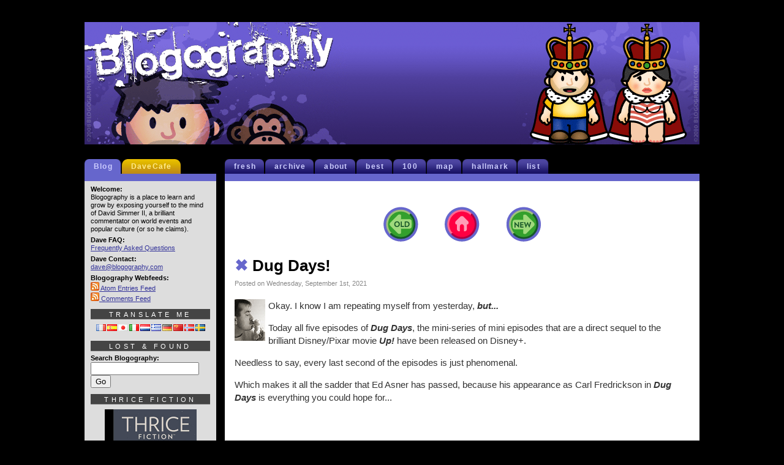

--- FILE ---
content_type: text/html; charset=UTF-8
request_url: https://blogography.com/archives/2021/09/dug-days.html
body_size: 13508
content:

<!DOCTYPE html PUBLIC "-//W3C//DTD XHTML 1.0 Transitional//EN" "http://www.w3.org/TR/xhtml1/DTD/xhtml1-transitional.dtd">
<html lang="en-US" prefix="og: https://ogp.me/ns# fb: https://ogp.me/ns/fb# article: https://ogp.me/ns/article#">

	<head >
		<meta http-equiv="Content-Type" content="text/html;charset=utf-8" />
		<meta http-equiv="CONTENT-LANGUAGE" content="en-us" />
		<title>Blogography  &times; Dug Days!</title>
		<meta name="KEYWORDS" content="blogography, simmer, hard rock cafe, blog, photography, tv, television, movies, music, travel" />
		<meta name="ROBOTS" content="NOARCHIVE" />
		<meta name="COPYRIGHT" content="&copy; David Simmer II" />
		<meta http-equiv="PRAGMA" content="NO-CACHE" />
		<meta http-equiv="CACHE-CONTROL" content="NO-CACHE" />
		<meta name="geo.position" content="47.42346, -120.310349" />
		<meta name="geo.region" content="us-wa" />
		<meta name="geo.placename" content="Wenatchee, Washington" />
		<meta name="ICBM" content="47.52,-120.47" />
		<meta name="DC.title" content="Blogography" />
		<meta name="revisit-after" content="1 days" />
		<meta name="author" content="David Simmer II" />
		<link rel="shortcut icon" href="/favicon.ico" />
		<link rel="stylesheet" href="https://blogography.com/wp-content/themes/blogography/style.css" type="text/css" media="screen" />
		<link rel="alternate" type="application/atom+xml" title="Atom XML Feed" href="/atom.xml" />
		<link rel="alternate" type="application/atom+xml" title="Atom XML Comments Feed" href="/comments.xml" />
		<link rel="meta" type="application/rdf+xml" title="FOAF" href="/foaf.rdf" />
		<link rel="license" title="Creative Commons License" href="https://creativecommons.org/licenses/by-nc-nd/4.0/deed.en_US" />
		<script type="text/javascript"> //<![CDATA[ 
var tlJsHost = ((window.location.protocol == "https:") ? "https://secure.comodo.com/" : "http://www.trustlogo.com/");
document.write(unescape("%3Cscript src='" + tlJsHost + "trustlogo/javascript/trustlogo.js' type='text/javascript'%3E%3C/script%3E"));
//]]>
		</script>
		

<meta name="wpsso-begin" content="wpsso structured data begin"/>
<!-- generator:1 --><meta name="generator" content="WPSSO Core 21.11.0-b.1/L*"/>
<!-- generator:2 --><meta name="generator" content="WPSSO UM 7.3.0/S"/>
<link rel="shortlink" href="https://blogography.com/?p=32459"/>
<meta property="fb:app_id" content="966242223397117"/>
<meta property="og:type" content="article"/>
<meta property="og:url" content="https://blogography.com/archives/2021/09/dug-days.html"/>
<meta property="og:locale" content="en_US"/>
<meta property="og:site_name" content="Blogography"/>
<meta property="og:title" content="Dug Days!"/>
<meta property="og:description" content="Okay. I know I am repeating myself from yesterday, but... Today all five episodes of Dug Days, the mini-series of mini episodes that are a direct sequel to the brilliant Disney/Pixar movie Up! have been released on Disney+. Needless to say, every last second of the episodes is just phenomenal..."/>
<meta property="og:updated_time" content="2021-09-02T17:56:27+00:00"/>
<!-- og:video:1 --><meta property="og:video" content="https://www.youtube.com/embed/3aAk7Yzqx6s"/>
<!-- og:video:1 --><meta property="og:video:type" content="text/html"/>
<!-- og:video:1 --><meta property="og:video:width" content="1280"/>
<!-- og:video:1 --><meta property="og:video:height" content="720"/>
<!-- og:video:1 --><meta property="al:ios:app_name" content="YouTube"/>
<!-- og:video:1 --><meta property="al:ios:app_store_id" content="544007664"/>
<!-- og:video:1 --><meta property="al:ios:url" content="vnd.youtube://www.youtube.com/watch?v=3aAk7Yzqx6s&feature=applinks"/>
<!-- og:video:1 --><meta property="al:android:app_name" content="YouTube"/>
<!-- og:video:1 --><meta property="al:android:package" content="com.google.android.youtube"/>
<!-- og:video:1 --><meta property="al:android:url" content="vnd.youtube://www.youtube.com/watch?v=3aAk7Yzqx6s&feature=applinks"/>
<!-- og:video:1 --><meta property="al:web:url" content="http://www.youtube.com/watch?v=3aAk7Yzqx6s&feature=applinks"/>
<!-- og:video:1 --><meta property="al:web:should_fallback" content="false"/>
<!-- og:image:1 --><meta property="og:image" content="https://i.ytimg.com/vi/3aAk7Yzqx6s/maxresdefault.jpg?meta=og:image"/>
<!-- og:image:1 --><meta property="og:image:width" content="1280"/>
<!-- og:image:1 --><meta property="og:image:height" content="720"/>
<!-- og:image:1 --><meta property="og:image:alt" content="Dug Days - Official Trailer (2021) Disney, Pixar"/>
<meta property="article:publisher" content="https://www.facebook.com/Blogography"/>
<!-- article:tag:1 --><meta property="article:tag" content="Cartoons"/>
<!-- article:tag:2 --><meta property="article:tag" content="Disney"/>
<!-- article:tag:3 --><meta property="article:tag" content="Pixar"/>
<!-- article:tag:4 --><meta property="article:tag" content="Up"/>
<meta property="article:published_time" content="2021-09-02T06:59:59+00:00"/>
<meta property="article:modified_time" content="2021-09-02T17:56:27+00:00"/>
<meta name="twitter:domain" content="blogography.com"/>
<meta name="twitter:site" content="@blogography"/>
<meta name="twitter:title" content="Dug Days!"/>
<meta name="twitter:description" content="Okay. I know I am repeating myself from yesterday, but... Today all five episodes of Dug Days, the mini-series of mini episodes that are a direct sequel to the brilliant Disney/Pixar movie Up!..."/>
<meta name="twitter:card" content="player"/>
<meta name="twitter:player" content="https://www.youtube.com/embed/3aAk7Yzqx6s"/>
<meta name="twitter:player:width" content="1280"/>
<meta name="twitter:player:height" content="720"/>
<meta name="twitter:app:name:iphone" content="YouTube"/>
<meta name="twitter:app:id:iphone" content="544007664"/>
<meta name="twitter:app:url:iphone" content="vnd.youtube://www.youtube.com/watch?v=3aAk7Yzqx6s&feature=applinks"/>
<meta name="twitter:app:name:ipad" content="YouTube"/>
<meta name="twitter:app:id:ipad" content="544007664"/>
<meta name="twitter:app:url:ipad" content="vnd.youtube://www.youtube.com/watch?v=3aAk7Yzqx6s&feature=applinks"/>
<meta name="twitter:app:name:googleplay" content="YouTube"/>
<meta name="twitter:app:id:googleplay" content="com.google.android.youtube"/>
<meta name="twitter:app:url:googleplay" content="https://www.youtube.com/watch?v=3aAk7Yzqx6s"/>
<meta name="twitter:image" content="https://i.ytimg.com/vi/3aAk7Yzqx6s/maxresdefault.jpg?meta=og:image"/>
<meta name="twitter:label1" content="Written by"/>
<meta name="twitter:data1" content="Dave2"/>
<meta name="twitter:label2" content="Est. reading time"/>
<meta name="twitter:data2" content="1 minute"/>
<meta name="author" content="Dave2"/>
<meta name="description" content="Okay. I know I am repeating myself from yesterday, but... Today all five episodes of Dug Days, the mini-series of mini episodes that are a direct sequel to the brilliant..."/>
<meta name="thumbnail" content="https://i.ytimg.com/vi/3aAk7Yzqx6s/maxresdefault.jpg?meta=og:image"/>
<meta name="robots" content="follow, index, max-snippet:-1, max-image-preview:large, max-video-preview:-1"/>
<script type="application/ld+json" id="wpsso-schema-graph">{
    "@context": "https://schema.org",
    "@graph": [
        {
            "@id": "/archives/2021/09/dug-days.html#sso/blog-posting/32459",
            "@context": "https://schema.org",
            "@type": "BlogPosting",
            "mainEntityOfPage": "https://blogography.com/archives/2021/09/dug-days.html",
            "url": "https://blogography.com/archives/2021/09/dug-days.html",
            "sameAs": [
                "https://blogography.com/?p=32459"
            ],
            "name": "Dug Days!",
            "description": "Okay. I know I am repeating myself from yesterday, but... Today all five episodes of Dug Days, the mini-series of mini episodes that are a direct sequel to the brilliant Disney/Pixar movie Up! have been released on Disney+. Needless to say, every last second of the episodes is just phenomenal...",
            "headline": "Dug Days!",
            "keywords": "Cartoons, Disney, Pixar, Up",
            "inLanguage": "en_US",
            "datePublished": "2021-09-02T06:59:59+00:00",
            "dateModified": "2021-09-02T17:56:27+00:00",
            "author": {
                "@id": "/83df4f8b441cdd59b5e01e5e428a4a21#sso/person"
            },
            "thumbnailUrl": "https://i.ytimg.com/vi/3aAk7Yzqx6s/maxresdefault.jpg?meta=og:image",
            "image": [
                {
                    "@id": "https://i.ytimg.com/vi/3aAk7Yzqx6s/maxresdefault.jpg?meta=og:image#sso/image-object"
                }
            ],
            "video": [
                {
                    "@id": "https://www.youtube.com/embed/3aAk7Yzqx6s#sso/video-object"
                }
            ],
            "commentCount": 1,
            "comment": [
                {
                    "@id": "/archives/2021/09/dug-days.html#sso/comment/64061"
                }
            ],
            "timeRequired": "PT1M",
            "speakable": {
                "@context": "https://schema.org",
                "@type": "SpeakableSpecification",
                "cssSelector": [
                    ".wp-block-post-title",
                    ".speakable"
                ]
            }
        },
        {
            "@id": "/83df4f8b441cdd59b5e01e5e428a4a21#sso/person",
            "@context": "https://schema.org",
            "@type": "Person",
            "url": "https://blogography.com/",
            "name": "Dave2",
            "givenName": "David",
            "familyName": "Simmer II",
            "description": "I&#039;m Dave2 from Blogography!",
            "image": [
                {
                    "@id": "https://secure.gravatar.com/avatar/98b016d0b39fcbe5f5e95273cc343df6.jpg?d=mp&s=1200#sso/image-object"
                }
            ]
        },
        {
            "@id": "https://secure.gravatar.com/avatar/98b016d0b39fcbe5f5e95273cc343df6.jpg?d=mp&s=1200#sso/image-object",
            "@context": "https://schema.org",
            "@type": "ImageObject",
            "url": "https://secure.gravatar.com/avatar/98b016d0b39fcbe5f5e95273cc343df6.jpg?d=mp&s=1200",
            "width": [
                {
                    "@id": "#sso/qv-width-px-1200"
                }
            ],
            "height": [
                {
                    "@id": "#sso/qv-height-px-1200"
                }
            ]
        },
        {
            "@id": "#sso/qv-width-px-1200",
            "@context": "https://schema.org",
            "@type": "QuantitativeValue",
            "name": "Width",
            "unitText": "px",
            "unitCode": "E37",
            "value": "1200"
        },
        {
            "@id": "#sso/qv-height-px-1200",
            "@context": "https://schema.org",
            "@type": "QuantitativeValue",
            "name": "Height",
            "unitText": "px",
            "unitCode": "E37",
            "value": "1200"
        },
        {
            "@id": "https://i.ytimg.com/vi/3aAk7Yzqx6s/maxresdefault.jpg?meta=og:image#sso/image-object",
            "@context": "https://schema.org",
            "@type": "ImageObject",
            "url": "https://i.ytimg.com/vi/3aAk7Yzqx6s/maxresdefault.jpg?meta=og:image",
            "alternativeHeadline": "Dug Days - Official Trailer (2021) Disney, Pixar",
            "width": [
                {
                    "@id": "#sso/qv-width-px-1280"
                }
            ],
            "height": [
                {
                    "@id": "#sso/qv-height-px-720"
                }
            ]
        },
        {
            "@id": "#sso/qv-width-px-1280",
            "@context": "https://schema.org",
            "@type": "QuantitativeValue",
            "name": "Width",
            "unitText": "px",
            "unitCode": "E37",
            "value": "1280"
        },
        {
            "@id": "#sso/qv-height-px-720",
            "@context": "https://schema.org",
            "@type": "QuantitativeValue",
            "name": "Height",
            "unitText": "px",
            "unitCode": "E37",
            "value": "720"
        },
        {
            "@id": "https://www.youtube.com/embed/3aAk7Yzqx6s#sso/video-object",
            "@context": "https://schema.org",
            "@type": "VideoObject",
            "url": "https://www.youtube.com/embed/3aAk7Yzqx6s",
            "name": "Dug Days - Official Trailer (2021) Disney, Pixar",
            "description": "Dug, Carl, and Russell from Disney and Pixar's Up return in Dug Days, a new collection of shorts that follows the humorous misadventures of the lovable dog, ...",
            "embedUrl": "https://www.youtube.com/embed/3aAk7Yzqx6s",
            "encodingFormat": "text/html",
            "duration": "PT0M36S",
            "uploadDate": "2021-08-27T22:44:00+00:00",
            "thumbnailUrl": "https://i.ytimg.com/vi/3aAk7Yzqx6s/maxresdefault.jpg?meta=og:image",
            "width": [
                {
                    "@id": "#sso/qv-width-px-1280"
                }
            ],
            "height": [
                {
                    "@id": "#sso/qv-height-px-720"
                }
            ],
            "keywords": "IGN, Trailer, dug days, dug days trailer, pixar dug days, dug days series, dug days 2021, pixar, dug days official trailer, pixar dug days trailer, disney pixar dug days, dug days teaser, dug days clip, dug days animation, IGN, Trailer, dug days, dug days trailer, pixar dug days, dug days series, dug days 2021, pixar, dug days official trailer, pixar dug days trailer, disney pixar dug days, dug days teaser, dug days clip, dug days animation"
        },
        {
            "@id": "/archives/2021/09/dug-days.html#sso/comment/64061",
            "@context": "https://schema.org",
            "@type": "Comment",
            "url": "https://blogography.com/archives/2021/09/dug-days.html#comment-64061",
            "name": "Comment by Kazza the Blank One on September 12, 2021",
            "description": "Pretending to obey is hard :)",
            "text": "Pretending to obey is hard &#x1f642;",
            "dateCreated": "2021-09-12T07:13:20-07:00",
            "author": {
                "@context": "https://schema.org",
                "@type": "Person",
                "url": "http://kazza.id.au",
                "name": "Kazza the Blank One"
            }
        }
    ]
}</script>
<meta name="wpsso-end" content="wpsso structured data end"/>
<meta name="wpsso-cached" content="2025-12-20T05:40:07+00:00 for blogography.com"/>
<meta name="wpsso-added" content="2026-01-18T09:12:07+00:00 in 0.001002 secs (35.61 MB peak)"/>


            <script data-no-defer="1" data-ezscrex="false" data-cfasync="false" data-pagespeed-no-defer data-cookieconsent="ignore">
                var ctPublicFunctions = {"_ajax_nonce":"d87d48c519","_rest_nonce":"255379833f","_ajax_url":"\/wp-admin\/admin-ajax.php","_rest_url":"https:\/\/blogography.com\/wp-json\/","data__cookies_type":"native","data__ajax_type":"rest","data__bot_detector_enabled":0,"data__frontend_data_log_enabled":1,"cookiePrefix":"","wprocket_detected":false,"host_url":"blogography.com","text__ee_click_to_select":"Click to select the whole data","text__ee_original_email":"The complete one is","text__ee_got_it":"Got it","text__ee_blocked":"Blocked","text__ee_cannot_connect":"Cannot connect","text__ee_cannot_decode":"Can not decode email. Unknown reason","text__ee_email_decoder":"CleanTalk email decoder","text__ee_wait_for_decoding":"The magic is on the way!","text__ee_decoding_process":"Please wait a few seconds while we decode the contact data."}
            </script>
        
            <script data-no-defer="1" data-ezscrex="false" data-cfasync="false" data-pagespeed-no-defer data-cookieconsent="ignore">
                var ctPublic = {"_ajax_nonce":"d87d48c519","settings__forms__check_internal":"0","settings__forms__check_external":"0","settings__forms__force_protection":0,"settings__forms__search_test":"1","settings__forms__wc_add_to_cart":"0","settings__data__bot_detector_enabled":0,"settings__sfw__anti_crawler":0,"blog_home":"https:\/\/blogography.com\/","pixel__setting":"0","pixel__enabled":false,"pixel__url":null,"data__email_check_before_post":"1","data__email_check_exist_post":0,"data__cookies_type":"native","data__key_is_ok":true,"data__visible_fields_required":true,"wl_brandname":"Anti-Spam by CleanTalk","wl_brandname_short":"CleanTalk","ct_checkjs_key":812521329,"emailEncoderPassKey":"36d34824671cae738396ba12605b2fdf","bot_detector_forms_excluded":"W10=","advancedCacheExists":false,"varnishCacheExists":false,"wc_ajax_add_to_cart":false}
            </script>
        <link rel="alternate" type="application/rss+xml" title="Blogography &raquo; Dug Days! Comments Feed" href="https://blogography.com/archives/2021/09/dug-days.html/feed" />
<link rel="alternate" title="oEmbed (JSON)" type="application/json+oembed" href="https://blogography.com/wp-json/oembed/1.0/embed?url=https%3A%2F%2Fblogography.com%2Farchives%2F2021%2F09%2Fdug-days.html" />
<link rel="alternate" title="oEmbed (XML)" type="text/xml+oembed" href="https://blogography.com/wp-json/oembed/1.0/embed?url=https%3A%2F%2Fblogography.com%2Farchives%2F2021%2F09%2Fdug-days.html&#038;format=xml" />
<style id='wp-img-auto-sizes-contain-inline-css' type='text/css'>
img:is([sizes=auto i],[sizes^="auto," i]){contain-intrinsic-size:3000px 1500px}
/*# sourceURL=wp-img-auto-sizes-contain-inline-css */
</style>
<style id='wp-emoji-styles-inline-css' type='text/css'>

	img.wp-smiley, img.emoji {
		display: inline !important;
		border: none !important;
		box-shadow: none !important;
		height: 1em !important;
		width: 1em !important;
		margin: 0 0.07em !important;
		vertical-align: -0.1em !important;
		background: none !important;
		padding: 0 !important;
	}
/*# sourceURL=wp-emoji-styles-inline-css */
</style>
<style id='wp-block-library-inline-css' type='text/css'>
:root{--wp-block-synced-color:#7a00df;--wp-block-synced-color--rgb:122,0,223;--wp-bound-block-color:var(--wp-block-synced-color);--wp-editor-canvas-background:#ddd;--wp-admin-theme-color:#007cba;--wp-admin-theme-color--rgb:0,124,186;--wp-admin-theme-color-darker-10:#006ba1;--wp-admin-theme-color-darker-10--rgb:0,107,160.5;--wp-admin-theme-color-darker-20:#005a87;--wp-admin-theme-color-darker-20--rgb:0,90,135;--wp-admin-border-width-focus:2px}@media (min-resolution:192dpi){:root{--wp-admin-border-width-focus:1.5px}}.wp-element-button{cursor:pointer}:root .has-very-light-gray-background-color{background-color:#eee}:root .has-very-dark-gray-background-color{background-color:#313131}:root .has-very-light-gray-color{color:#eee}:root .has-very-dark-gray-color{color:#313131}:root .has-vivid-green-cyan-to-vivid-cyan-blue-gradient-background{background:linear-gradient(135deg,#00d084,#0693e3)}:root .has-purple-crush-gradient-background{background:linear-gradient(135deg,#34e2e4,#4721fb 50%,#ab1dfe)}:root .has-hazy-dawn-gradient-background{background:linear-gradient(135deg,#faaca8,#dad0ec)}:root .has-subdued-olive-gradient-background{background:linear-gradient(135deg,#fafae1,#67a671)}:root .has-atomic-cream-gradient-background{background:linear-gradient(135deg,#fdd79a,#004a59)}:root .has-nightshade-gradient-background{background:linear-gradient(135deg,#330968,#31cdcf)}:root .has-midnight-gradient-background{background:linear-gradient(135deg,#020381,#2874fc)}:root{--wp--preset--font-size--normal:16px;--wp--preset--font-size--huge:42px}.has-regular-font-size{font-size:1em}.has-larger-font-size{font-size:2.625em}.has-normal-font-size{font-size:var(--wp--preset--font-size--normal)}.has-huge-font-size{font-size:var(--wp--preset--font-size--huge)}.has-text-align-center{text-align:center}.has-text-align-left{text-align:left}.has-text-align-right{text-align:right}.has-fit-text{white-space:nowrap!important}#end-resizable-editor-section{display:none}.aligncenter{clear:both}.items-justified-left{justify-content:flex-start}.items-justified-center{justify-content:center}.items-justified-right{justify-content:flex-end}.items-justified-space-between{justify-content:space-between}.screen-reader-text{border:0;clip-path:inset(50%);height:1px;margin:-1px;overflow:hidden;padding:0;position:absolute;width:1px;word-wrap:normal!important}.screen-reader-text:focus{background-color:#ddd;clip-path:none;color:#444;display:block;font-size:1em;height:auto;left:5px;line-height:normal;padding:15px 23px 14px;text-decoration:none;top:5px;width:auto;z-index:100000}html :where(.has-border-color){border-style:solid}html :where([style*=border-top-color]){border-top-style:solid}html :where([style*=border-right-color]){border-right-style:solid}html :where([style*=border-bottom-color]){border-bottom-style:solid}html :where([style*=border-left-color]){border-left-style:solid}html :where([style*=border-width]){border-style:solid}html :where([style*=border-top-width]){border-top-style:solid}html :where([style*=border-right-width]){border-right-style:solid}html :where([style*=border-bottom-width]){border-bottom-style:solid}html :where([style*=border-left-width]){border-left-style:solid}html :where(img[class*=wp-image-]){height:auto;max-width:100%}:where(figure){margin:0 0 1em}html :where(.is-position-sticky){--wp-admin--admin-bar--position-offset:var(--wp-admin--admin-bar--height,0px)}@media screen and (max-width:600px){html :where(.is-position-sticky){--wp-admin--admin-bar--position-offset:0px}}

/*# sourceURL=wp-block-library-inline-css */
</style><style id='global-styles-inline-css' type='text/css'>
:root{--wp--preset--aspect-ratio--square: 1;--wp--preset--aspect-ratio--4-3: 4/3;--wp--preset--aspect-ratio--3-4: 3/4;--wp--preset--aspect-ratio--3-2: 3/2;--wp--preset--aspect-ratio--2-3: 2/3;--wp--preset--aspect-ratio--16-9: 16/9;--wp--preset--aspect-ratio--9-16: 9/16;--wp--preset--color--black: #000000;--wp--preset--color--cyan-bluish-gray: #abb8c3;--wp--preset--color--white: #ffffff;--wp--preset--color--pale-pink: #f78da7;--wp--preset--color--vivid-red: #cf2e2e;--wp--preset--color--luminous-vivid-orange: #ff6900;--wp--preset--color--luminous-vivid-amber: #fcb900;--wp--preset--color--light-green-cyan: #7bdcb5;--wp--preset--color--vivid-green-cyan: #00d084;--wp--preset--color--pale-cyan-blue: #8ed1fc;--wp--preset--color--vivid-cyan-blue: #0693e3;--wp--preset--color--vivid-purple: #9b51e0;--wp--preset--gradient--vivid-cyan-blue-to-vivid-purple: linear-gradient(135deg,rgb(6,147,227) 0%,rgb(155,81,224) 100%);--wp--preset--gradient--light-green-cyan-to-vivid-green-cyan: linear-gradient(135deg,rgb(122,220,180) 0%,rgb(0,208,130) 100%);--wp--preset--gradient--luminous-vivid-amber-to-luminous-vivid-orange: linear-gradient(135deg,rgb(252,185,0) 0%,rgb(255,105,0) 100%);--wp--preset--gradient--luminous-vivid-orange-to-vivid-red: linear-gradient(135deg,rgb(255,105,0) 0%,rgb(207,46,46) 100%);--wp--preset--gradient--very-light-gray-to-cyan-bluish-gray: linear-gradient(135deg,rgb(238,238,238) 0%,rgb(169,184,195) 100%);--wp--preset--gradient--cool-to-warm-spectrum: linear-gradient(135deg,rgb(74,234,220) 0%,rgb(151,120,209) 20%,rgb(207,42,186) 40%,rgb(238,44,130) 60%,rgb(251,105,98) 80%,rgb(254,248,76) 100%);--wp--preset--gradient--blush-light-purple: linear-gradient(135deg,rgb(255,206,236) 0%,rgb(152,150,240) 100%);--wp--preset--gradient--blush-bordeaux: linear-gradient(135deg,rgb(254,205,165) 0%,rgb(254,45,45) 50%,rgb(107,0,62) 100%);--wp--preset--gradient--luminous-dusk: linear-gradient(135deg,rgb(255,203,112) 0%,rgb(199,81,192) 50%,rgb(65,88,208) 100%);--wp--preset--gradient--pale-ocean: linear-gradient(135deg,rgb(255,245,203) 0%,rgb(182,227,212) 50%,rgb(51,167,181) 100%);--wp--preset--gradient--electric-grass: linear-gradient(135deg,rgb(202,248,128) 0%,rgb(113,206,126) 100%);--wp--preset--gradient--midnight: linear-gradient(135deg,rgb(2,3,129) 0%,rgb(40,116,252) 100%);--wp--preset--font-size--small: 13px;--wp--preset--font-size--medium: 20px;--wp--preset--font-size--large: 36px;--wp--preset--font-size--x-large: 42px;--wp--preset--spacing--20: 0.44rem;--wp--preset--spacing--30: 0.67rem;--wp--preset--spacing--40: 1rem;--wp--preset--spacing--50: 1.5rem;--wp--preset--spacing--60: 2.25rem;--wp--preset--spacing--70: 3.38rem;--wp--preset--spacing--80: 5.06rem;--wp--preset--shadow--natural: 6px 6px 9px rgba(0, 0, 0, 0.2);--wp--preset--shadow--deep: 12px 12px 50px rgba(0, 0, 0, 0.4);--wp--preset--shadow--sharp: 6px 6px 0px rgba(0, 0, 0, 0.2);--wp--preset--shadow--outlined: 6px 6px 0px -3px rgb(255, 255, 255), 6px 6px rgb(0, 0, 0);--wp--preset--shadow--crisp: 6px 6px 0px rgb(0, 0, 0);}:where(.is-layout-flex){gap: 0.5em;}:where(.is-layout-grid){gap: 0.5em;}body .is-layout-flex{display: flex;}.is-layout-flex{flex-wrap: wrap;align-items: center;}.is-layout-flex > :is(*, div){margin: 0;}body .is-layout-grid{display: grid;}.is-layout-grid > :is(*, div){margin: 0;}:where(.wp-block-columns.is-layout-flex){gap: 2em;}:where(.wp-block-columns.is-layout-grid){gap: 2em;}:where(.wp-block-post-template.is-layout-flex){gap: 1.25em;}:where(.wp-block-post-template.is-layout-grid){gap: 1.25em;}.has-black-color{color: var(--wp--preset--color--black) !important;}.has-cyan-bluish-gray-color{color: var(--wp--preset--color--cyan-bluish-gray) !important;}.has-white-color{color: var(--wp--preset--color--white) !important;}.has-pale-pink-color{color: var(--wp--preset--color--pale-pink) !important;}.has-vivid-red-color{color: var(--wp--preset--color--vivid-red) !important;}.has-luminous-vivid-orange-color{color: var(--wp--preset--color--luminous-vivid-orange) !important;}.has-luminous-vivid-amber-color{color: var(--wp--preset--color--luminous-vivid-amber) !important;}.has-light-green-cyan-color{color: var(--wp--preset--color--light-green-cyan) !important;}.has-vivid-green-cyan-color{color: var(--wp--preset--color--vivid-green-cyan) !important;}.has-pale-cyan-blue-color{color: var(--wp--preset--color--pale-cyan-blue) !important;}.has-vivid-cyan-blue-color{color: var(--wp--preset--color--vivid-cyan-blue) !important;}.has-vivid-purple-color{color: var(--wp--preset--color--vivid-purple) !important;}.has-black-background-color{background-color: var(--wp--preset--color--black) !important;}.has-cyan-bluish-gray-background-color{background-color: var(--wp--preset--color--cyan-bluish-gray) !important;}.has-white-background-color{background-color: var(--wp--preset--color--white) !important;}.has-pale-pink-background-color{background-color: var(--wp--preset--color--pale-pink) !important;}.has-vivid-red-background-color{background-color: var(--wp--preset--color--vivid-red) !important;}.has-luminous-vivid-orange-background-color{background-color: var(--wp--preset--color--luminous-vivid-orange) !important;}.has-luminous-vivid-amber-background-color{background-color: var(--wp--preset--color--luminous-vivid-amber) !important;}.has-light-green-cyan-background-color{background-color: var(--wp--preset--color--light-green-cyan) !important;}.has-vivid-green-cyan-background-color{background-color: var(--wp--preset--color--vivid-green-cyan) !important;}.has-pale-cyan-blue-background-color{background-color: var(--wp--preset--color--pale-cyan-blue) !important;}.has-vivid-cyan-blue-background-color{background-color: var(--wp--preset--color--vivid-cyan-blue) !important;}.has-vivid-purple-background-color{background-color: var(--wp--preset--color--vivid-purple) !important;}.has-black-border-color{border-color: var(--wp--preset--color--black) !important;}.has-cyan-bluish-gray-border-color{border-color: var(--wp--preset--color--cyan-bluish-gray) !important;}.has-white-border-color{border-color: var(--wp--preset--color--white) !important;}.has-pale-pink-border-color{border-color: var(--wp--preset--color--pale-pink) !important;}.has-vivid-red-border-color{border-color: var(--wp--preset--color--vivid-red) !important;}.has-luminous-vivid-orange-border-color{border-color: var(--wp--preset--color--luminous-vivid-orange) !important;}.has-luminous-vivid-amber-border-color{border-color: var(--wp--preset--color--luminous-vivid-amber) !important;}.has-light-green-cyan-border-color{border-color: var(--wp--preset--color--light-green-cyan) !important;}.has-vivid-green-cyan-border-color{border-color: var(--wp--preset--color--vivid-green-cyan) !important;}.has-pale-cyan-blue-border-color{border-color: var(--wp--preset--color--pale-cyan-blue) !important;}.has-vivid-cyan-blue-border-color{border-color: var(--wp--preset--color--vivid-cyan-blue) !important;}.has-vivid-purple-border-color{border-color: var(--wp--preset--color--vivid-purple) !important;}.has-vivid-cyan-blue-to-vivid-purple-gradient-background{background: var(--wp--preset--gradient--vivid-cyan-blue-to-vivid-purple) !important;}.has-light-green-cyan-to-vivid-green-cyan-gradient-background{background: var(--wp--preset--gradient--light-green-cyan-to-vivid-green-cyan) !important;}.has-luminous-vivid-amber-to-luminous-vivid-orange-gradient-background{background: var(--wp--preset--gradient--luminous-vivid-amber-to-luminous-vivid-orange) !important;}.has-luminous-vivid-orange-to-vivid-red-gradient-background{background: var(--wp--preset--gradient--luminous-vivid-orange-to-vivid-red) !important;}.has-very-light-gray-to-cyan-bluish-gray-gradient-background{background: var(--wp--preset--gradient--very-light-gray-to-cyan-bluish-gray) !important;}.has-cool-to-warm-spectrum-gradient-background{background: var(--wp--preset--gradient--cool-to-warm-spectrum) !important;}.has-blush-light-purple-gradient-background{background: var(--wp--preset--gradient--blush-light-purple) !important;}.has-blush-bordeaux-gradient-background{background: var(--wp--preset--gradient--blush-bordeaux) !important;}.has-luminous-dusk-gradient-background{background: var(--wp--preset--gradient--luminous-dusk) !important;}.has-pale-ocean-gradient-background{background: var(--wp--preset--gradient--pale-ocean) !important;}.has-electric-grass-gradient-background{background: var(--wp--preset--gradient--electric-grass) !important;}.has-midnight-gradient-background{background: var(--wp--preset--gradient--midnight) !important;}.has-small-font-size{font-size: var(--wp--preset--font-size--small) !important;}.has-medium-font-size{font-size: var(--wp--preset--font-size--medium) !important;}.has-large-font-size{font-size: var(--wp--preset--font-size--large) !important;}.has-x-large-font-size{font-size: var(--wp--preset--font-size--x-large) !important;}
/*# sourceURL=global-styles-inline-css */
</style>

<style id='classic-theme-styles-inline-css' type='text/css'>
/*! This file is auto-generated */
.wp-block-button__link{color:#fff;background-color:#32373c;border-radius:9999px;box-shadow:none;text-decoration:none;padding:calc(.667em + 2px) calc(1.333em + 2px);font-size:1.125em}.wp-block-file__button{background:#32373c;color:#fff;text-decoration:none}
/*# sourceURL=/wp-includes/css/classic-themes.min.css */
</style>
<link rel='stylesheet' id='cleantalk-public-css-css' href='https://blogography.com/wp-content/plugins/cleantalk-spam-protect/css/cleantalk-public.min.css?ver=6.70.1_1766177232' type='text/css' media='all' />
<link rel='stylesheet' id='cleantalk-email-decoder-css-css' href='https://blogography.com/wp-content/plugins/cleantalk-spam-protect/css/cleantalk-email-decoder.min.css?ver=6.70.1_1766177232' type='text/css' media='all' />
<script type="text/javascript" src="https://blogography.com/wp-content/plugins/cleantalk-spam-protect/js/apbct-public-bundle_gathering.min.js?ver=6.70.1_1766177233" id="apbct-public-bundle_gathering.min-js-js"></script>
<link rel="https://api.w.org/" href="https://blogography.com/wp-json/" /><link rel="alternate" title="JSON" type="application/json" href="https://blogography.com/wp-json/wp/v2/posts/32459" /><link rel="EditURI" type="application/rsd+xml" title="RSD" href="https://blogography.com/xmlrpc.php?rsd" />
<meta name="generator" content="WordPress 6.9" />
<link rel="canonical" href="https://blogography.com/archives/2021/09/dug-days.html" />
	</head>

<body>
<script type="text/javascript">
  (function(i,s,o,g,r,a,m){i['GoogleAnalyticsObject']=r;i[r]=i[r]||function(){
  (i[r].q=i[r].q||[]).push(arguments)},i[r].l=1*new Date();a=s.createElement(o),
  m=s.getElementsByTagName(o)[0];a.async=1;a.src=g;m.parentNode.insertBefore(a,m)
  })(window,document,'script','//www.google-analytics.com/analytics.js','ga');
  ga('create', 'UA-215021-1', 'auto');
  ga('require', 'displayfeatures');
  ga('send', 'pageview');
</script>

<!-- Header -->	
<div id="davehead">
	<span class="headleft"><a href="/"><img src="/css_classic/ext/BlogoLogo08.gif" alt="Blogography Logo" height="200" width="430" border="0" /></a></span>

	<span class="headrand"><script language="Javascript" type="text/javascript">
		<!--
		var randy=Math.floor(Math.random()*50)
		document.write("<img src='/css_classic/too/DaveToon" +randy+ ".gif' height='200' width='300' border='0' alt='DaveToon' align='right'><br />")
		//-->
	</script></span>
</div>
<!-- Blog -->
		<div id="daveblog">
			<div id="headerblog">
			<ul>
				<li ><a href="/">fresh</a></li>
				<li ><a href="/archival">archive</a></li>
				<li ><a href="/blogfaq">about</a></li>
				<li ><a href="/best">best</a></li>
				<li ><a href="/hundred">100</a></li>
				<li ><a href="/map">map</a></li>
				<li ><a href="/hallmark">hallmark</a></li>
				<li ><a href="/list">list</a></li>
			</ul>
			</div>
			<div id="headspaceblog">
				<img src="/css_classic/ext/blanko.gif" width="4" height="4" border="0" alt="spacer" />
			</div>
			<div class="blog">	<div class="blogable">
		<p class="center"><a href="https://blogography.com/archives/2021/08/carl-fredrickson.html" rel="prev"><img src="/css_classic/nav/navleft.gif" border="0" height="79" width="87" style="vertical-align: middle" alt="Previous Entry" /></a>&nbsp; <a href="/"><img src="/css_classic/nav/navhome.gif" border="0" height="79" width="93" style="vertical-align: middle" alt="Home" /></a> &nbsp;<a href="https://blogography.com/archives/2021/09/abba-voyage.html" rel="next"><img src="/css_classic/nav/navright.gif" border="0" height="79" width="87" style="vertical-align: middle" alt="Next Entry" /></a>
		<h3 class="title"><a href="https://blogography.com/archives/2021/09/dug-days.html"><span style="color:#6666cc">&#10006; </span>Dug Days!</a></h3>
		<span class="tinydate">Posted on Wednesday, September 1st, 2021</span>
		<div class="entrytext"><p><img class="introphoto" src="https://www.blogography.com/face/kiss.gif" align="left" width="55" height="68" border="0" alt="Dave!" />Okay. I know I am repeating myself from yesterday, <strong><em>but...</em></strong></p>
<p>Today all five episodes of <strong><em>Dug Days</em></strong>, the mini-series of mini episodes that are a direct sequel to the brilliant Disney/Pixar movie <strong><em>Up!</em></strong> have been released on Disney+.</p>
<p>Needless to say, every last second of the episodes is just phenomenal.</p>
<p>Which makes it all the sadder that Ed Asner has passed, because his appearance as Carl Fredrickson in <strong><em>Dug Days</em></strong> is everything you could hope for...</p>
<center><iframe width="600" height="338" src="https://www.youtube.com/embed/3aAk7Yzqx6s" title="YouTube video player" frameborder="0" allow="accelerometer; autoplay; clipboard-write; encrypted-media; gyroscope; picture-in-picture" allowfullscreen></iframe></center>

<p>If I didn't have Disney+ and there was nothing else I wanted to see on the streaming channel, I would <strong><em>still</em></strong> subscribe just to be able to watch this.</p>
<p>Absolute must-see TV.</p></div>
		<div class="posted"><strong>Tags: </strong><a href="https://blogography.com/archives/tag/cartoons" rel="tag">Cartoons</a>, <a href="https://blogography.com/archives/tag/disney" rel="tag">Disney</a>, <a href="https://blogography.com/archives/tag/pixar" rel="tag">Pixar</a>, <a href="https://blogography.com/archives/tag/up" rel="tag">Up</a><br /><strong>Categories:</strong> <a href="https://blogography.com/archives/category/television/television_2021" rel="category tag">Television 2021</a> &mdash; <strong>Click To It:</strong> <a href="https://blogography.com/archives/2021/09/dug-days.html">Permalink</a><br />&nbsp; &nbsp</div>

		 
		
<!-- You can start editing here. -->
<a name="comments"></a>
<h2 class="date">Comments</h2>
	<div class="navigation">
		<div class="alignleft"></div>
		<div class="alignright"></div>
	</div>
	<ol class="commentlist">
				<li class="comment even thread-even depth-1" id="comment-64061">
				<div id="div-comment-64061" class="comment-body">
				<div class="comment-author vcard">
			<img alt='' src='https://secure.gravatar.com/avatar/b18f59a6fa4fde4329962eba27c041762a93acd7a3bf28721f8da593f0f4d454?s=32&#038;d=https%3A%2F%2Fblogography.com%2Fcss_classic%2Fext%2Fblankatar.gif&#038;r=pg' srcset='https://secure.gravatar.com/avatar/b18f59a6fa4fde4329962eba27c041762a93acd7a3bf28721f8da593f0f4d454?s=64&#038;d=https%3A%2F%2Fblogography.com%2Fcss_classic%2Fext%2Fblankatar.gif&#038;r=pg 2x' class='avatar avatar-32 photo' height='32' width='32' decoding='async' data-pin-nopin="nopin"/>			<cite class="fn"><a href="http://kazza.id.au" class="url" rel="ugc external nofollow">Kazza the Blank One</a></cite> <span class="says">says:</span>		</div>
		
		<div class="comment-meta commentmetadata">
			<a href="https://blogography.com/archives/2021/09/dug-days.html#comment-64061">September 11, 2021 at 11:13 pm</a>		</div>

		<p>Pretending to obey is hard</p>
<p>🙂</p>

		<div class="reply"><a rel="nofollow" class="comment-reply-link" href="https://blogography.com/archives/2021/09/dug-days.html?replytocom=64061#respond" data-commentid="64061" data-postid="32459" data-belowelement="div-comment-64061" data-respondelement="respond" data-replyto="Reply to Kazza the Blank One" aria-label="Reply to Kazza the Blank One">Reply</a></div>
				</div>
				</li><!-- #comment-## -->
	</ol>
	<div class="navigation">
		<div class="alignleft"></div>
		<div class="alignright"></div>
	</div>


<!-- ><div id="respond"> -->
	<h2 class="date">Add a Comment</h2>
	<div class="commentgrav"><img class="gravatar" src="https://www.blogography.com/images/commguy.gif" height="80" width="80" alt="Blankatar!" /><p>&nbsp; &nbsp;<br />I love comments! However, all comments are moderated, and won't appear until approved. Are you an abusive troll with nothing to contribute? Don't bother. Selling something? Don't bother. Spam linking? Don't bother.<br /><strong>PLEASE NOTE: My comment-spam protection requires JavaScript... if you have it turned off or are using a mobile device without JavaScript, commenting won't work. Sorry.</strong></p></div><br clear="left"></div>
	<div class="comment">
		<div id="comment-greeting"></div>
					<div class="cancel-comment-reply">
				<a rel="nofollow" id="cancel-comment-reply-link" href="/archives/2021/09/dug-days.html#respond" style="display:none;">Click here to cancel reply.</a>			</div>
			<form action="/wp-comments-post.php" method="post" id="commentform">
				<div style="width:180px; padding-right:15px; margin-right:15px; float:left; text-align:left; border-right:1px dotted #bbb;">
					<label for="author">Name:</label><br />
					<input tabindex="1" type="text" name="author" id="author" value="" size="22" /><br />&nbsp; &nbsp;<br />
					<label for="email">Email (will not be shown):</label><br />
					<input tabindex="2" type="text" name="email" id="email" value="" size="22" /><br />&nbsp; &nbsp;<br />
					<label for="url">Website URL Link:</label><br />
					<input tabindex="3" type="text" name="url" id="url" value="" size="22" /><br />&nbsp; &nbsp;<br />
				</div>
					&nbsp; &nbsp;<br />&nbsp; &nbsp;<br /><b>Your personal information is optional. Email addresses are never shown, and are only used by me if a public reply would be too personal or inappropriate here. The URL link to your web site or blog <i>will</i> be provided, so only fill this in if you want people to visit!</b><br />
				<div id="comment-form-remember-me">
					<input type="checkbox" id="comment-bake-cookie" name="bakecookie" onclick="mtRememberMeOnClick(this)" value="1" accesskey="r" />
					<label for="comment-bake-cookie">Remember personal info?</label>
				</div>
				<br style="clear: both;" />
				<label for="text">Comments:</label><br />
				<textarea tabindex="4" name="comment" id="comment" cols="100%" rows="10"></textarea><br />&nbsp; &nbsp;<br />
				<input tabindex="5" name="submit" type="submit" id="submit" value="Submit Comment" />
					<input type='hidden' name='comment_post_ID' value='32459' id='comment_post_ID' />
<input type='hidden' name='comment_parent' id='comment_parent' value='0' />
								</form>
		</div>
 

		<p class="center"><a href="https://blogography.com/archives/2021/08/carl-fredrickson.html" rel="prev"><img src="/css_classic/nav/navleft.gif" border="0" height="79" width="87" style="vertical-align: middle" alt="Previous Entry" /></a>&nbsp; <a href="/"><img src="/css_classic/nav/navhome.gif" border="0" height="79" width="93" style="vertical-align: middle" alt="Home" /></a> &nbsp;<a href="https://blogography.com/archives/2021/09/abba-voyage.html" rel="next"><img src="/css_classic/nav/navright.gif" border="0" height="79" width="87" style="vertical-align: middle" alt="Next Entry" /></a></p>

		</div> <!-- blogable -->

</div> <!--daveblog -->
	</div> <!-- blog -->

<!-- Sidebar -->

<div id="daveside">
	<div id="headerside">
	  <ul>
		<li id="currentside"><a href="/">Blog</a></li>
		<li><a href="http://www.davecafe.com/">DaveCafe</a></li>
	  </ul>
	</div>
	<div id="headspaceside">
		<img src="/css_classic/ext/blanko.gif" width="4" height="4" border="0" alt="spacer" />
	</div>
	<div class="side">
		<div class="sidesection">Welcome:</div>
		<div class="sidemini">Blogography is a place to learn and grow by exposing yourself to the mind of David Simmer II, a brilliant commentator on world events and popular culture (or so he claims).</div>
		<div class="sidesection">Dave FAQ:</div>
		<a href="https://www.blogography.com/blogfaq.html">Frequently Asked Questions</a>
		<div class="sidesection">Dave Contact:</div>
		<a href="&#109;&#097;&#105;&#108;&#116;&#111;:&#100;&#097;&#118;&#101;&#064;&#098;&#108;&#111;&#103;&#111;&#103;&#114;&#097;&#112;&#104;&#121;&#046;&#099;&#111;&#109;">&#100;&#097;&#118;&#101;&#064;&#098;&#108;&#111;&#103;&#111;&#103;&#114;&#097;&#112;&#104;&#121;&#046;&#099;&#111;&#109;</a>

		<div class="sidesection">Blogography Webfeeds:</div>
		<a href="https://blogography.com/atom.xml"><img src="https://www.blogography.com/images/feedico.gif" height="14" width="14" border="0" /> Atom Entries Feed</a><br />
		<a href="https://blogography.com/comments.xml"><img src="https://www.blogography.com/images/feedico.gif" height="14" width="14" border="0" /> Comments Feed</a>
		<div class="sidetitle">translate me</div>
		<div class="sideimage"><img src="https://www.blogography.com/images/flags.gif" height="11" width="178" border="0"  alt="flags of the world!"/></div>
		<div id="google_translate_element"></div><script>
		function googleTranslateElementInit() {
  		new google.translate.TranslateElement({
    	pageLanguage: 'en'
  		}, 'google_translate_element');
		}
		</script><script src="https://translate.google.com/translate_a/element.js?cb=googleTranslateElementInit"></script>
		
		<div class="sidetitle">lost &amp; found</div>
		<div class="sidesection">Search Blogography:</div>

		<form role="search" method="get" id="searchform" class="searchform" action="https://blogography.com/">
			<div>
				<input type="text" value="" name="s" id="s" />
				<input type="submit" id="searchsubmit" value="Go" />
			</div>
		</form>

		<div class="sidetitle">thrice fiction</div>
		<div class="sideimage"><a href="http://www.thricefiction.com" target="_blank"><img src="https://www.blogography.com/images/thrice/thrice001.jpg" width="150" height="" alt="Thrice Fiction Magazine - March, 2011 - THE END" /></a></div>
		<div class="sidemini">
			I'm co-founder of <strong><em>Thrice Fiction</em></strong> magazine. <a href="http://www.thricefiction.com" target="_blank">Come check us out!</a>
		</div>
		
		<div class="sidetitle">hard rock moment</div>
		<div class="sideimage">
			<a href="http://www.davecafe.com/" title="Dave's Hard Rock Travelogue @ DaveCafe.com!" target="_blank">
			<script language="Javascript" type="text/javascript">
			<!--

			var randx=Math.floor(Math.random()*16) 

			document.write("<img src='/css_classic/hrc/hrc" +randx+ ".jpg' height='80' width='128' border='0' alt='Hard Rock Photo'><br />")
			document.write("<img src='/css_classic/hrc/hrc" +randx+ ".gif' height='10' width='128' border='0' alt='Hard Photo'>")

			//-->
			</script> 
			</a>
		</div>
		<div class="sidemini">Visit <a href="http://www.davecafe.com/" title="Dave's Hard Rock Travelogue @ DaveCafe.com!" target="_blank">DaveCafe</a> for my Hard Rock Cafe travel journal!</div>

		<div class="sidetitle">travel picto-gram</div>
		<div class="sideimage">
			<a href="/map.html" title="Dave's Travel Map">
			<script language="Javascript" type="text/javascript">
			<!--

			var randy=Math.floor(Math.random()*14) 

			document.write("<img src='/css_classic/trv/trv" +randy+ ".jpg' height='80' width='128' border='0' alt='Travel Mini Photo'><br />")
			document.write("<img src='/css_classic/trv/trv" +randy+ ".gif' height='10' width='128' border='0' alt='Travel Mini Location'>")

			//-->
			</script> 
			</a>
		</div>
		<div class="sidemini">Visit <a href="/map.html" title="Dave's Travel Map">my travel map</a> to see where I have been in this world!</div>

		<div class="sidetitle">badgemania</div>
		<div class="sideimage">
			<img src="/css_classic/bdg/badge_blogography.gif" border="0" height="22" width="128" alt="Blogography Badge" /><br />
			<a href="https://blogography.com/atom.xml"><img src="/css_classic/bdg/badge_atom.gif" border="0" height="28" width="128" alt="Atom Syndicate Badge" /></a><br />
			<a href="https://blogography.com/comments.xml"><img src="/css_classic/bdg/badge_xml.gif" border="0" height="28" width="128" alt="Comments Syndicate Badge" /></a><br />
			<a href="http://www.apple.com/safari/" target="blank"><img src="/css_classic/bdg/badge_safari.gif" border="0" height="28" width="128" alt="Apple Safari Badge" /></a><br />
			<a href="http://www.piratebrands.com/pirates-booty/aged-white-cheddar" target="blank"><img src="/css_classic/bdg/badge_booty.gif" border="0" height="28" width="128" alt="Pirate's Booty Badge" /></a><br />
			<a href="http://www.apple.com/mac/" target="blank"><img src="/css_classic/bdg/badge_mademac.gif" border="0" height="28" width="128" alt="Macintosh Badge" /></a><br />
		</div>

		<div class="sidetitle">license</div>
		<div class="sideimage">
			All content copyright &copy;2003-2022<br />
			by David Simmer II<br />
			&nbsp; &nbsp;<br />
			<a href="http://creativecommons.org/licenses/by-nc-nd/4.0/deed.en_US"><img alt="Creative Commons License" border="0" src="/css_classic/bdg/badge_creativecommons.png" /></a><br />
			This weblog is licensed under<br />a <a href="http://creativecommons.org/licenses/by-nc-nd/4.0/deed.en_US">Creative Commons License</a>.
		</div>
		<div class="sidetitle">ssl security</div>
		<div class="sideimage">
		<a  href="https://letsencrypt.org">Let's Encrypt SSL</a>
		<a rel="me" href="https://universeodon.com/@blogography">X</a>
		</div>
	</div>
</div>
<!-- Begin Footer -->
<script>				
                    document.addEventListener('DOMContentLoaded', function () {
                        setTimeout(function(){
                            if( document.querySelectorAll('[name^=ct_checkjs]').length > 0 ) {
                                if (typeof apbct_public_sendREST === 'function' && typeof apbct_js_keys__set_input_value === 'function') {
                                    apbct_public_sendREST(
                                    'js_keys__get',
                                    { callback: apbct_js_keys__set_input_value })
                                }
                            }
                        },0)					    
                    })				
                </script><script type="speculationrules">
{"prefetch":[{"source":"document","where":{"and":[{"href_matches":"/*"},{"not":{"href_matches":["/wp-*.php","/wp-admin/*","/wp-content/uploads/*","/wp-content/*","/wp-content/plugins/*","/wp-content/themes/blogography/*","/*\\?(.+)"]}},{"not":{"selector_matches":"a[rel~=\"nofollow\"]"}},{"not":{"selector_matches":".no-prefetch, .no-prefetch a"}}]},"eagerness":"conservative"}]}
</script>
<script type="text/javascript" id="iawm-link-fixer-front-link-checker-js-extra">
/* <![CDATA[ */
var iawmlfArchivedLinks = {"links":"[]","linkCheckAjax":"iawmlf_link_check_ajax","linkCheckNonce":"d94d345411","linkDelayInDays":"3","fixerOption":"replace_link","ajaxUrl":"https://blogography.com/wp-admin/admin-ajax.php"};
//# sourceURL=iawm-link-fixer-front-link-checker-js-extra
/* ]]> */
</script>
<script type="text/javascript" src="https://blogography.com/wp-content/plugins/internet-archive-wayback-machine-link-fixer/assets/js/build/front_link_checker.js?ver=303620b7df173cff6f89" id="iawm-link-fixer-front-link-checker-js"></script>
<script id="wp-emoji-settings" type="application/json">
{"baseUrl":"https://s.w.org/images/core/emoji/17.0.2/72x72/","ext":".png","svgUrl":"https://s.w.org/images/core/emoji/17.0.2/svg/","svgExt":".svg","source":{"concatemoji":"https://blogography.com/wp-includes/js/wp-emoji-release.min.js?ver=6.9"}}
</script>
<script type="module">
/* <![CDATA[ */
/*! This file is auto-generated */
const a=JSON.parse(document.getElementById("wp-emoji-settings").textContent),o=(window._wpemojiSettings=a,"wpEmojiSettingsSupports"),s=["flag","emoji"];function i(e){try{var t={supportTests:e,timestamp:(new Date).valueOf()};sessionStorage.setItem(o,JSON.stringify(t))}catch(e){}}function c(e,t,n){e.clearRect(0,0,e.canvas.width,e.canvas.height),e.fillText(t,0,0);t=new Uint32Array(e.getImageData(0,0,e.canvas.width,e.canvas.height).data);e.clearRect(0,0,e.canvas.width,e.canvas.height),e.fillText(n,0,0);const a=new Uint32Array(e.getImageData(0,0,e.canvas.width,e.canvas.height).data);return t.every((e,t)=>e===a[t])}function p(e,t){e.clearRect(0,0,e.canvas.width,e.canvas.height),e.fillText(t,0,0);var n=e.getImageData(16,16,1,1);for(let e=0;e<n.data.length;e++)if(0!==n.data[e])return!1;return!0}function u(e,t,n,a){switch(t){case"flag":return n(e,"\ud83c\udff3\ufe0f\u200d\u26a7\ufe0f","\ud83c\udff3\ufe0f\u200b\u26a7\ufe0f")?!1:!n(e,"\ud83c\udde8\ud83c\uddf6","\ud83c\udde8\u200b\ud83c\uddf6")&&!n(e,"\ud83c\udff4\udb40\udc67\udb40\udc62\udb40\udc65\udb40\udc6e\udb40\udc67\udb40\udc7f","\ud83c\udff4\u200b\udb40\udc67\u200b\udb40\udc62\u200b\udb40\udc65\u200b\udb40\udc6e\u200b\udb40\udc67\u200b\udb40\udc7f");case"emoji":return!a(e,"\ud83e\u1fac8")}return!1}function f(e,t,n,a){let r;const o=(r="undefined"!=typeof WorkerGlobalScope&&self instanceof WorkerGlobalScope?new OffscreenCanvas(300,150):document.createElement("canvas")).getContext("2d",{willReadFrequently:!0}),s=(o.textBaseline="top",o.font="600 32px Arial",{});return e.forEach(e=>{s[e]=t(o,e,n,a)}),s}function r(e){var t=document.createElement("script");t.src=e,t.defer=!0,document.head.appendChild(t)}a.supports={everything:!0,everythingExceptFlag:!0},new Promise(t=>{let n=function(){try{var e=JSON.parse(sessionStorage.getItem(o));if("object"==typeof e&&"number"==typeof e.timestamp&&(new Date).valueOf()<e.timestamp+604800&&"object"==typeof e.supportTests)return e.supportTests}catch(e){}return null}();if(!n){if("undefined"!=typeof Worker&&"undefined"!=typeof OffscreenCanvas&&"undefined"!=typeof URL&&URL.createObjectURL&&"undefined"!=typeof Blob)try{var e="postMessage("+f.toString()+"("+[JSON.stringify(s),u.toString(),c.toString(),p.toString()].join(",")+"));",a=new Blob([e],{type:"text/javascript"});const r=new Worker(URL.createObjectURL(a),{name:"wpTestEmojiSupports"});return void(r.onmessage=e=>{i(n=e.data),r.terminate(),t(n)})}catch(e){}i(n=f(s,u,c,p))}t(n)}).then(e=>{for(const n in e)a.supports[n]=e[n],a.supports.everything=a.supports.everything&&a.supports[n],"flag"!==n&&(a.supports.everythingExceptFlag=a.supports.everythingExceptFlag&&a.supports[n]);var t;a.supports.everythingExceptFlag=a.supports.everythingExceptFlag&&!a.supports.flag,a.supports.everything||((t=a.source||{}).concatemoji?r(t.concatemoji):t.wpemoji&&t.twemoji&&(r(t.twemoji),r(t.wpemoji)))});
//# sourceURL=https://blogography.com/wp-includes/js/wp-emoji-loader.min.js
/* ]]> */
</script>
	<script defer src="https://static.cloudflareinsights.com/beacon.min.js/vcd15cbe7772f49c399c6a5babf22c1241717689176015" integrity="sha512-ZpsOmlRQV6y907TI0dKBHq9Md29nnaEIPlkf84rnaERnq6zvWvPUqr2ft8M1aS28oN72PdrCzSjY4U6VaAw1EQ==" data-cf-beacon='{"version":"2024.11.0","token":"f8daf1f44f1e4bf391229322f4dac4b7","r":1,"server_timing":{"name":{"cfCacheStatus":true,"cfEdge":true,"cfExtPri":true,"cfL4":true,"cfOrigin":true,"cfSpeedBrain":true},"location_startswith":null}}' crossorigin="anonymous"></script>
</body>
</html>